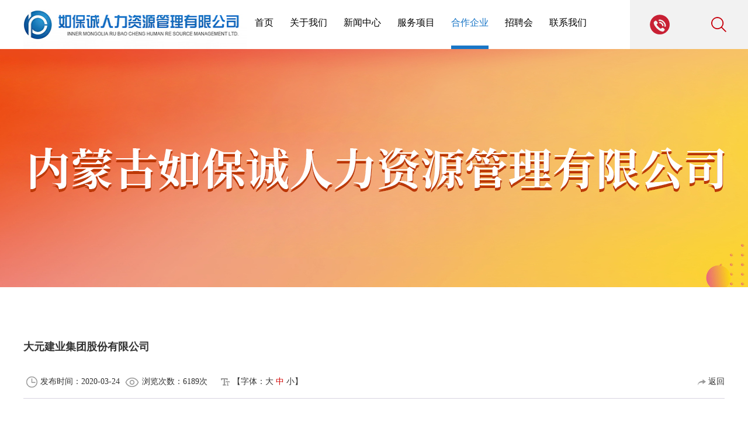

--- FILE ---
content_type: text/html; charset=utf-8
request_url: http://rbcgs.com/Hzqy/hzqyxx/moduleid/162/newsid/525
body_size: 9524
content:
<!DOCTYPE html PUBLIC "-//W3C//DTD XHTML 1.0 Transitional//EN" "http://www.w3.org/TR/xhtml1/DTD/xhtml1-transitional.dtd">
<html xmlns="http://www.w3.org/1999/xhtml">

<head>
     
    <title>大元建业集团股份有限公司-如保诚人力资源管理有限公司</title>
<meta http-equiv="Content-Type" content="text/html; charset=utf-8" />
<meta http-equiv="X-UA-Compatible" content="IE=EmulateIE8" />
<link rel="stylesheet" type="text/css" href="/application/home/view/css/public.css">
<link rel="stylesheet" type="text/css" href="/application/home/view/css/all.css">
<link rel="stylesheet" type="text/css" href="/application/home/view/css/ziye.css">
<meta name="viewport" content="width=device-width, initial-scale=1, maximum-scale=1, user-scalable=no">
<script src="/application/home/view/js/jquery-1.12.4.min.js"></script>
<script type="text/javascript" src="/application/home/view/js/jquery-1.7.min.js"></script>
<script type="text/javascript" src="/application/home/view/js/jquery.SuperSlide.2.1.1.js"></script>
<script type="text/javascript" src="/application/home/view/js/common.js"></script>
<!-- 小火箭 -->
<script src="/application/home/view/js/TweenMax.min.js"></script>
<script src="/application/home/view/js/ScrollToPlugin.min.js"></script>

<script src="/application/home/view/js/mouseMoving.js"></script>

<script src="/application/home/view/js/layer/layer.js" type="text/javascript" charset="utf-8"></script>

<script src="/application/home/view/js/template.js" type="text/javascript" charset="utf-8"></script>
<script src="/application/home/view/js/mytemplate.js" type="text/javascript" charset="utf-8"></script>
</head>

<body>
    <!-- 头部开始 -->
    <!-- <style>
    .zzzzzz li{color:#1976c7;}
</style> -->
<div class="dingbu clearfix">

    <div class="dianhua">
        <a href="javascript:;"></a>
        <div class="hb_dh">0471-3595020</div>
    </div>


    <div class="sousuo clearfix">
        <a href="javascript:;" id="submit"></a>
        <div>
            <input class="document" name="textfield" data-filed="textfield" type="text" value="请输入您的关键词" id="sear"
                onfocus="if (value =='请输入您的关键词'){value =''}" onblur="if (value ==''){value='请输入您的关键词'}">
        </div>
    </div>


    <script>

        /*程序搜索*/
        $("#submit").click(function() {
             var sear = $.trim($("#sear").val());
             if(sear.length == 0){
                    layer.open({
                        content:"请输入您的关键词",
                        time:2
                    });return;
                }else{
                    window.location.href="/Xwzx/sousuo/moduleid/64/keyword/"+sear;
                  }

        });

    </script>
    <script>

    //回车登录
    $("#sear").keyup(function(event){
    if(event.keyCode ==13){
    $("#submit").click();
    //document.getElementByIdx_x("input1").click(); //调用登录按钮的登录事件
    }

    });

    </script>




    <div  class="w1200 nav clearfix">
        <a href="/Index/index" title="如保诚人力资源管理有限公司" target="_blank">
        <img src="/application/home/view/img/logo.jpg" width="382" height="84" alt="如保诚人力资源管理有限公司">
        </a>
            <ul class="clearfix">
                <li class="nLi ">
                    <a href="/Index/index">首页</a>
                </li>

                                    <li class="nLi " ><a href="/Gywm/gywm/moduleid/63" >关于我们</a><span></span>
                                                    <div class="zzzzzz">
                            <ul class="sub clearfix">
                                                                    <li  ><a href="/Gywm/gywm/moduleid/77">公司简介</a></li>
                                                                    <li  ><a href="/Gywm/gywm/moduleid/79/#qywh">企业文化</a></li>
                                                                    <li  ><a href="/Gywm/gywm/moduleid/131/#xgry">相关荣誉</a></li>
                                                                    <li  ><a href="/Gywm/gywm/moduleid/132/#ygfc">员工风采</a></li>
                                                            </ul>

    </div>
                                            </li>
                                    <li class="nLi " ><a href="/Xwzx/gsxw/moduleid/64" >新闻中心</a><span></span>
                                                    <div class="zzzzzz">
                            <ul class="sub clearfix">
                                                                    <li  ><a href="/Xwzx/gsxw/moduleid/83">公司新闻</a></li>
                                                                    <li  ><a href="/Xwzx/gsxw/moduleid/84">行业动态</a></li>
                                                                    <li  ><a href="/Xwzx/zcfg/moduleid/133">政策法规</a></li>
                                                            </ul>

    </div>
                                            </li>
                                    <li class="nLi " ><a href="/Fwxm/fwxm/moduleid/65" >服务项目</a><span></span>
                                                    <div class="zzzzzz">
                            <ul class="sub clearfix">
                                                                    <li  ><a href="/Fwxm/fwxm/moduleid/153">劳务派遣</a></li>
                                                                    <li  ><a href="/Fwxm/fwxm/moduleid/154">劳务外包</a></li>
                                                                    <li  ><a href="/Fwxm/fwxm/moduleid/155">企业代招</a></li>
                                                                    <li  ><a href="/Fwxm/fwxm/moduleid/156">社保代办</a></li>
                                                                    <li  ><a href="/Fwxm/fwxm/moduleid/158">职业培训</a></li>
                                                                    <li  ><a href="/Fwxm/fwxm/moduleid/159">猎头服务</a></li>
                                                                    <li  ><a href="/Fwxm/fwxm/moduleid/160">校园招聘</a></li>
                                                                    <li  ><a href="/Fwxm/fwxm/moduleid/172">职业技能提升</a></li>
                                                            </ul>

    </div>
                                            </li>
                                    <li class="nLi on" ><a href="/Hzqy/hzqy/moduleid/162" >合作企业</a><span></span>
                                            </li>
                                    <li class="nLi " ><a href="/Company/lists/moduleid/141" >招聘会</a><span></span>
                                                    <div class="zzzzzz">
                            <ul class="sub clearfix">
                                                                    <li  ><a href="/Company/lists/moduleid/143">招聘通告</a></li>
                                                                    <li  ><a href="/Company/preach/moduleid/175">宣讲会</a></li>
                                                                    <li  ><a href="/Company/preach/moduleid/177">公益课程</a></li>
                                                            </ul>

    </div>
                                            </li>
                                    <li class="nLi " ><a href="/Lxwm/lxwm/moduleid/69" >联系我们</a><span></span>
                                                    <div class="zzzzzz">
                            <ul class="sub clearfix">
                                                                    <li  ><a href="/Lxwm/lxwm/moduleid/146">联系方式</a></li>
                                                                    <li  ><a href="/Lxwm/zxly/moduleid/147">在线留言</a></li>
                                                                    <li  ><a href="/Lxwm/wzdt/moduleid/149">网站地图</a></li>
                                                            </ul>

    </div>
                                            </li>
                

                <!-- <li class="nli"><a href="gywm.asp">关于我们</a>
                    <div class="zzzzzz">
                    <ul class="sub clearfix">
                        <li class="ton"><a href="#gsjj">公司简介</a></li>
                        <li><a href="#qywh">企业文化</a></li>
                        <li><a href="#xgry">相关荣誉</a></li>
                        <li><a href="#ygfc">员工风采</a></li>
                    </ul>
                    </div>
                </li>

                <li class="nli"><a href="gsxw.asp">新闻中心</a>
                    <div class="zzzzzz">
                    <ul class="sub clearfix">
                        <li class="ton"><a href="gsxw.asp">公司新闻</a></li>
                        <li><a href="gsxw.asp">行业动态</a></li>
                        <li><a href="zcfg.asp">政策法规</a></li>
                    </ul>
                    </div>
                </li>
                <li class="nli"><a href="fwxm.asp">服务项目</a>
                    <div class="zzzzzz">
                    <ul class="sub clearfix">
                        <li class="ton"><a href="fwxm.asp">劳务派遣</a></li>
                        <li><a href="fwxm.asp">劳务外包</a></li>
                        <li><a href="fwxm.asp">定制培训</a></li>
                        <li><a href="fwxm.asp">社保代办</a></li>
                        <li><a href="fwxm.asp">职业培训</a></li>
                        <li><a href="fwxm.asp">猎头招聘</a></li>
                        <li><a href="fwxm.asp">微咨询</a></li>
                    </ul>
                    </div>
                </li>

                <li class="nli"><a href="hzqy.asp">合作企业</a></li>

                <li class="nli"><a href="zp.asp">招聘信息</a>
                    <div class="zzzzzz">
                <ul class="sub clearfix">
                    <li class="ton"><a href="zp.asp">招聘通告</a></li>
                    <li><a href="zcfg.asp" >在线报名</a></li>
                </ul>
                </div>
                </li>

                <li class="nli"><a href="lxwm.asp">联系我们</a>
                    <div class="zzzzzz">
                <ul class="sub clearfix">
                    <li class="ton"><a href="lxwm.asp">联系方式</a></li>
                    <li><a href="zxly.asp">在线留言</a></li>
                    <li><a href="wzdt.asp">网站地图</a></li>
                </ul>
                </div>
                </li> -->
            </ul>
    </div>
</div>




<script>
    $(function () {
        $('.sousuo a').mouseover(function () {
            $('.sousuo').stop(false, true).animate({
                'width': '330px'
            }, 300);
            $('.sousuo').css('background-color', '  #f2f2f2');
            $(document).one('click', function () {
                $('.sousuo').stop(false, true).animate({
                    'width': '101px'
                }, 300);
                $('.sousuo').css('background-color', '#f2f2f2  ');
            });
        });
        $('.sousuo').on('click', function (e) {
            e.stopPropagation();
        });
    });
    $("[hb_xx]").click(function () {
        $("body").addClass("hb_myg");
    });
    $(document).keyup(function (event) {
        if (event.keyCode == 13) {
            $("#submit").trigger("click");
        }
    });

</script>
<script>
    $(function () {
        $('.dianhua a').mouseover(function () {
            $('.hb_dh').stop(false, true).animate({
                'width': '160px'
            }, 300);
            $('.hb_dh').css('display', 'block');

        });
        $('.dianhua a').mouseout(function () {
            $('.hb_dh').stop(false, true).animate({
                'width': '101px'
            }, 300);
            $('.hb_dh').css('display', 'none  ');
        });
    });
</script>
<script type="text/javascript">
    jQuery(".hbryz").slide({
        mainCell: ".bd ul",
        trigger: "click",
        scroll: 1,
        effect: "left",
        interTime: 5000,
        delayTime: 3000,
        vis: 3,
    });
    window.onhashchange = function (e) {
        hashchange();
    }
    hashchange();
    function hashchange() {
        try {
            var top = $('[data-id="' + location.hash + '"]').offset().top;
            $('html, body').animate({
                scrollTop: top
            }, 800);
        } catch (error) {
            window.console && window.console.log && window.console.log(error);
        }
    }
</script>

<script>
    // 获取导航栏到屏幕顶部的距离
    var oTop = $(".dingbu").offset().top;
    //获取导航栏的高度，此高度用于保证内容的平滑过渡
    var martop = $('.dingbu').outerHeight();

    var sTop = 0;
    // 监听页面的滚动
    $(window).scroll(function () {
        // 获取页面向上滚动的距离
        sTop = $(this).scrollTop();
        // 当导航栏到达屏幕顶端
        if (sTop >= oTop) {
            // 修改导航栏position属性，使之固定在屏幕顶端
            $(".dingbu").css({ "position": "fixed", "top": "0" });
            // 修改内容的margin-top值，保证平滑过渡
            $(".sybanner").css({ "margin-top": martop });
        } else {
            // 当导航栏脱离屏幕顶端时，回复原来的属性
            $(".dingbu").css({ "position": "static" });
            $(".sybanner").css({ "margin-top": "0" });
        }
    });
</script>
<script>
    // 获取导航栏到屏幕顶部的距离
    var oTop = $(".dingbu").offset().top;
    //获取导航栏的高度，此高度用于保证内容的平滑过渡
    var martop = $('.dingbu').outerHeight();

    var sTop = 0;
    // 监听页面的滚动
    $(window).scroll(function () {
        // 获取页面向上滚动的距离
        sTop = $(this).scrollTop();
        // 当导航栏到达屏幕顶端
        if (sTop >= oTop) {
            // 修改导航栏position属性，使之固定在屏幕顶端
            $(".dingbu").css({ "position": "fixed", "top": "0" });
            // 修改内容的margin-top值，保证平滑过渡
            $(".zybanner").css({ "margin-top": martop });
        } else {
            // 当导航栏脱离屏幕顶端时，回复原来的属性
            $(".dingbu").css({ "position": "static" });
            $(".zybanner").css({ "margin-top": "0" });
        }
    });
</script>    <!-- 头部结束 -->

    <!-- 子页banner开始 -->
    <div class="zybanner">
        <div class="bd">
    <ul>
                    <li style="background: url(/Upload/202304181152371434186793320230418/2858c400f2b97e3f680975bbff7c041a.jpg) no-repeat center"></li>
                <!-- <li style="background: url(img/b.jpg) no-repeat center"></li>
        <li style="background: url(img/C.jpg) no-repeat center"></li>
        <li style="background: url(img/a.jpg) no-repeat center"></li> -->
    </ul>
</div>
<script type="text/javascript">
    jQuery(".zybanner").slide({
        mainCell: ".bd ul",
        autoPlay: true,
        effect: "left",
        interTime: 2000,
        delayTime: 1000,
    });
</script>
<!-- 子页banner结束 -->
        <!-- 子页标题 -->
<div class="ejlm">
    <div class="shang">
        <h2>合作<span>企业</span></h2>
        <span>COOPERATION</span>
        <em></em>
    </div>
    <div class="xia">
        <span>当前位置：</span>
        <a href="/index">首页 -</a>
        <a href="/Hzqy/hzqy/moduleid/162">合作企业 </a>
    </div>
</div>
        <!-- 子页标题结束 -->
    </div>


    <!-- 子页banner结束 -->
<div class="bodyz">
    <div class="w1200">
        <!-- 内容开始 -->
    <div class="hb_hzqyzz">
        <div class="hb_zcfg">
            <div class="xwxxtop">
                <h3>大元建业集团股份有限公司</h3>
            </div>
            <div class="hb_xwsm clearfix">
                <img src="/application/home/view/img/shijiant.png" alt="">发布时间：2020-03-24                <img src="/application/home/view/img/cishu.png" alt="">浏览次数：6189次　
                <img src="/application/home/view/img/ziti.png" alt="">【字体：<a href="javascript:doZoom(18)">大</a> <a href="javascript:doZoom(16)"
                    class="on">中</a> <a href="javascript:doZoom(14)">小</a>】
                <a href="javascript:window.close();" style="float:right" title="返回"> <img src="/application/home/view/img/fanhui.png" alt="">
                    返回</a>
            </div>
            <div class="hzqyt">
                <img src="/application/home/view/img/mrt28.png" width="316" height="365" alt="大元建业集团股份有限公司">
                <div id="Zoom" style="font-size: 16px; color: #666; font-weight: normal;line-height: 28px; padding: 50px 0;text-align: left;">
                    　　                          　　<p style="margin-top: 0px; margin-bottom: 0px; padding: 0px; max-width: 100%; clear: both; min-height: 1em; color: rgb(51, 51, 51); letter-spacing: 1.5px; text-align: left; white-space: normal; background-color: rgb(254, 254, 254); text-indent: 2em; box-sizing: border-box !important; overflow-wrap: break-word !important;"><span style="font-size: 14px;"><strong>大元建业集团股份有限公司，前身为1952年成立的沧州市第一建筑工程有限公司，注册资本金100787.6万元。拥有建筑工程施工总包特级资质和市政公用工程施工总承包、钢结构、建筑机电安装、装饰装修、地基基础、消防专业承包等10项一级资质、以及水利水电、公路、石油化工等9项二级资质的的大型建筑施工企业，是河北省最早通过ISO9001质量管理体系、ISO14001环境管理体系、GB/T28001职业健康安全管理体系认证的企业之一。</strong></span></p><p style="margin-top: 0px; margin-bottom: 0px; padding: 0px; max-width: 100%; clear: both; min-height: 1em; color: rgb(51, 51, 51); letter-spacing: 1.5px; text-align: left; white-space: normal; background-color: rgb(254, 254, 254); text-indent: 2em; box-sizing: border-box !important; overflow-wrap: break-word !important;"><span style="font-size: 14px;"><strong>公司秉承“筑诚信大厦，创建业纪元”的经营理念，遵循“立足河北、依托京津、面向全国、走向世界”的发展战略，在国内建筑市场上，施工队伍遍及全国各地，尤其在古城沧州的建设史上写下了璀璨的一笔，承担起了沧州大中型重点工程的建设任务，为促进沧州城市建设的发展做出了巨大的贡献。近年来，公司先后与唐山金鼎集团、天津贻成集团等多家大型公司进行了合作，在施工过程中，我公司严格按照业主要求进行施工，确保了工程质量、工程进度、安全文明施工达标，积累了丰富的施工管理经验并与这些公司真正做到了互惠互利、合作共赢的局面。</strong></span></p><p style="margin-top: 0px; margin-bottom: 0px; padding: 0px; max-width: 100%; clear: both; min-height: 1em; color: rgb(51, 51, 51); letter-spacing: 1.5px; text-align: left; white-space: normal; background-color: rgb(254, 254, 254); text-indent: 2em; box-sizing: border-box !important; overflow-wrap: break-word !important;"><span style="font-size: 14px;"><strong>作为沧州最大的建筑企业集团公司，为适应新形势，开拓新未来，我公司将继续依托国家的大政方针，总揽全局；继续推行人才战略，加快引进各类人才；继续推行科技兴企战略，推行信息化管理等。大元集团正努力把自己建设成为一个集开发、设计、勘察、施工于一体的现代化建筑企业。为沧州经济的进一步繁荣，为河北省由建筑业大省向建筑业强省跃进而奋斗。</strong></span></p>                </div>
            </div>

            <!-- 上下篇开始 -->
            

<!-- <div class="hb_shp">
    <a href=""><em>上一篇</em> 国家人社部调研组到我县调研指导社保扶贫工作</a>
    <a href="" class="on"><em>下一篇</em> 国家人社部调研组到我县调研指导社保扶贫工作</a>
</div> -->





<div class="hb_shp">
                    <a class="on" href="/Hzqy/hzqyxx/moduleid/162/newsid/526" title="中国金茂集团"><em>上一篇</em>中国金茂集团</a>
                    <a class="on" href="/Hzqy/hzqyxx/moduleid/162/newsid/524" title="内蒙古华维节水灌溉有限公司"><em>下一篇</em>内蒙古华维节水灌溉有限公司</a>
        </div>            <!-- 上下篇结束 -->
        </div>
        </div>
    </div>

</div>

    <!-- 底部开始 -->
     <div class="bottom">
    <div class="w1200 bottom111 clearfix">
        <div class="bottom1 clearfix">
            <div class="bottom1z">
                <img src="/application/home/view/img/ewm.jpg" width="128" height="128" alt="二维码">
                <span>扫一扫了解更多</span>
            </div>

            <div class="bottom1y">
                <div>咨询热线</div>
                <span>0471-3595020</span>
                <em>工作日9:00-18:00</em>
                <a href="http://wpa.qq.com/msgrd?v=3&uin=317789686&site=qq&menu=yes">在线客服</a>
            </div>
        </div>

        <div class="bottom2">
            <div>快捷导航</div>
            <ul class="clearfix">
                                    <li><a href="/Gywm/gywm/moduleid/63">关于我们</a></li>
                                    <li><a href="/Xwzx/gsxw/moduleid/64">新闻中心</a></li>
                                    <li><a href="/Fwxm/fwxm/moduleid/65">服务项目</a></li>
                                    <li><a href="/Hzqy/hzqy/moduleid/162">合作企业</a></li>
                                    <li><a href="/Company/lists/moduleid/141">招聘会</a></li>
                                    <li><a href="/Lxwm/lxwm/moduleid/69">联系我们</a></li>
                                <!-- <li><a href="gywm.asp">关于我们</a></li>
                <li><a href="hzqy.asp">合作企业</a></li>
                <li><a href="gsxw.asp">新闻中心</a></li>
                <li><a href="zp.asp">招聘信息</a></li>
                <li><a href="fwxm.asp">服务项目</a></li>
                <li><a href="lxwm.asp">联系我们</a></li> -->
            </ul>
        </div>

        <div id="nxv" class="bottom3">
            <div class="on">联系我们</div>
            <span>网址：www.rbcgs.com  <br>
            地址：呼和浩特市新城区新华东街太伟方恒广场C座4030</span>
                            <div class="yqlj nLi clearfix">
                    <a href="javascript:;">友情链接</a>
                    <em></em>
                    <ul class="sub">
                                                    <li><a href="http://www.baidu.com" rel="nofollow" target="_blank">百度</a></li>
                                            </ul>
                </div>
                    </div>
<div class="w1200 hb_gjz">
    <div class="bhgkz">
       <span><p>内蒙古劳务派遣公司 呼市人力资源派遣公司 内蒙古代缴社保 呼和浩特外包公司 呼和浩特劳务外包</p></span>
    </div>

    <div class="hb_zxf">
        <p>版权所有：内蒙古如保诚人力资源管理有限公司　
            <a class="hb_gaba" href="https://beian.miit.gov.cn/" target="_blank">蒙ICP备20002118号-1号</a>
            <a target="_blank" href="http://www.beian.gov.cn/portal/registerSystemInfo?recordcode=15010202150554">
                蒙公网安备15010202150554号　
            </a> <a href="https://zzlz.gsxt.gov.cn/businessCheck/verifKey.do?showType=p&serial=91150102699469426L-SAIC_SHOW_10000091150102699469426L1658972634809&signData=MEUCIQCrZ7xnUtvXIjOkHk3nRp1ul2ZOxbQ+MR+wRVH8hDPEywIgNQ1lykeH53qIzHbBBAE2iAn0JQA+fuTp+FKdbGaG3Ow=" target="_blank" ><img src="/application/home/view/img/ba1.png" style="padding-right: 3px; padding-left: 3px">电子营业执照</a> 
            <span>
                <a href="/Lxwm/wzdt/moduleid/149" target="_blank" title="网站地图">网站地图</a>　
                <a target="_blank" href="http://www.nmgf.net/">网站建设</a>：
                <a target="_blank" href="http://www.nmgf.net/">国风网络</a>　<script type="text/javascript">var cnzz_protocol = (("https:" == document.location.protocol) ? "https://" : "http://");document.write(unescape("%3Cspan id='cnzz_stat_icon_1277393048'%3E%3C/span%3E%3Cscript src='" + cnzz_protocol + "s23.cnzz.com/z_stat.php%3Fid%3D1277393048%26show%3Dpic' type='text/javascript'%3E%3C/script%3E"));</script>
            </span>
            　<script type="text/javascript" src="//js.users.51.la/20023925.js"></script>
            <!-- <img src="/application/home/view/img/51.jc.png">　　　　　 -->
            　<a title="加入收藏" href="javascript:void(0)" onclick="AddFavorite(window.location,document.title)">
              加入收藏 |
            </a>
            <a title="设为首页" onclick="SetHome(window.location)" href="javascript:void(0)">
           设为首页
            </a>

        </p>
    </div>

</div>

</div>
<div id="shangxia2">
    <span id="gotop1">
        <img src="/application/home/view/img/fhdb.png" alt="返回顶部小火箭">
    </span>
</div>
</div>

<script>
    jQuery("#nxv").slide({
        type: "menu",
        titCell: ".nLi",
        targetCell: ".sub",
        effect: "slideDown",
        delayTime: 300,
        triggerTime: 0,
        returnDefault: true,
    });
</script>
<script>
    $("#gotop1").click(function (e) {
        TweenMax.to(window, 1.5, { scrollTo: 0, ease: Expo.easeInOut });
        var huojian = new TimelineLite();
        huojian.to("#gotop1", 1, { rotationY: 720, scale: 0.6, y: "+=40", ease: Power4.easeOut })
            .to("#gotop1", 1, { y: -1000, opacity: 0, ease: Power4.easeOut }, 0.6)
            .to("#gotop1", 1, { y: 0, rotationY: 0, opacity: 1, scale: 1, ease: Expo.easeOut, clearProps: "all" }, "1.4");
    });
</script>    <!-- 底部结束 -->

</body>

</html>

--- FILE ---
content_type: text/css
request_url: http://rbcgs.com/application/home/view/css/public.css
body_size: 668
content:
/* 公用样式开始 */
*{
   text-decoration: none;
}
a{
    outline: none;
}
body,
h1,
h2,
h3,
h4,
h5,
h6,
hr,
p,
blockquote,
dl,
dt,
dd,
ul,
ol,
li,
pre,
fieldset,
lengend,
button,
input,
textarea,
th,
td {
  margin: 0;
  padding: 0;
  outline: none;
}
/* 清除浮动 */
.clearfix {
	zoom:1
}
.clearfix:after {
	display: block;
	height: 0;
	clear: both;
	visibility: hidden;
	content: '';
}

input{
    background: none;
    border:none;
    font-family: "微软雅黑";
}
ul li{
    list-style: none;
}
img{
    border: none;
    vertical-align: middle;
}
body{
    font-family: "微软雅黑";
    background: #fff;
    width: 100%;
    min-width: 1200px;
}

address,
cite,
dfn,
em,
var {
  font-style: normal;
}
/*将斜体扶正*/
.w1200{
    width: 1200px;
    margin: 0 auto;
}
/* 宽1200px */
/* 公用样式结束 */

--- FILE ---
content_type: text/css
request_url: http://rbcgs.com/application/home/view/css/all.css
body_size: 5243
content:
/* 顶部开始 */
a{
    color: #333;
}
.dingbu {
    width: 100%;
    position: relative;
    z-index: 9999;
    background-color: #fff;
}

.dingbu .w1200>a {
    display: block;
    float: left;
}

.dingbu .nav>ul {
    float: left;
    margin-left: 204px;
}

.dingbu .nav>ul .nLi {
    padding: 0 14px;
    float: left;
}

.dingbu .nav>ul .nLi a {
    display: block;
    font-size: 16px;
    font-weight: normal;
    color: #000;
    line-height: 78px;
}

.dingbu .nav>ul>li:hover>a {
    color: #1976c7;
    border-bottom: 6px solid #1976c7;
}

.dingbu .nav>ul>.on>a {
    color: #1976c7;
    border-bottom: 6px solid #1976c7;
}

.zzzzzz {
    width: 100%;
    background: url(../img/ej.png) top center;
    position: absolute;
    top: 84px;
    left: 0;
    z-index: 999;
}

.dingbu .nav ul .nLi .sub {
    display: none;
    width: 600px;
    margin: 0 auto;
    overflow: hidden;
    margin-left: 950px;
}

.dingbu .nav>ul>li:hover .sub {
    display: block;
}

.dingbu .nav ul .nLi .sub li {
    float: left;
}

/*.dingbu .nav ul .nLi .sub .ton a{
   color: #1976c7;
}*/

.dingbu .nav ul .nLi .sub li.on a {
    color: #1976c7;
}

.dingbu .nav ul .nLi .sub li a {
    text-align: center;
    display: block;
    font-size: 15px;
    color: #333;
    line-height: 24px;
    padding: 13px 10px;
}

.dingbu .nav ul .nLi .sub li:hover a {
    color: #1976c7;
}

/* 顶部结束 */

/* 顶部电话 */

.dianhua {
    position: absolute;
    right: 101px;
    top: 0;
    width: 101px;
    height: 84px;
}

.dianhua>.hb_dh {
    display: none;
    width: 200px;
    height: 84px;
    font-size: 16px;
    color: #333;
    position: absolute;
    line-height: 84px;
    text-align: center;
    right: 101px;
    background-color: #f2f2f2;
}

.dianhua a {
    float: right;
    width: 101px;
    height: 84px;
    background-color: #f2f2f2;
    background-image: url(../img/dianhua.png);
    background-repeat: no-repeat;
    background-position: center center;
    background-size: 34px 34px;
}

.dianhua:hover {
    display: block;
}

.dianhua:hover a {
    background-color: #c7000c;
    background-image: url(../img/dianhuab.png);
}

/* 搜索按钮 */

.sousuo {
    position: absolute;
    right: 0;
    top: 0;
    float: right;
    width: 101px;
    height: 84px;
    overflow: hidden;
    background-color: #f2f2f2;
}

.sousuo>a {
    float: right;
    display: block;
    width: 101px;
    height: 84px;
    background-color: #f2f2f2;
    background-image: url(../img/sousuo.png);
    background-repeat: no-repeat;
    background-position: center center;
    background-size: 26px 26px;
}

.sousuo>a:hover {
    background-color: #c7000c;
    background-image: url(../img/sousuob.png);
}

.sousuo>div {
    overflow: hidden;
}

.sousuo input {
    padding: 0 0 0 20px;
    box-sizing: border-box;
    line-height: 84px;
    width: 100%;
    height: 84px;
    color: #333;
    font-size: 16px;
}

/* 首页banner开始 */

.sybanner {
    width: 100%;
    height: 588px;
    overflow: hidden;
    position: relative;
}

.sybanner, .sybanner ul, .sybanner ul li {
    display: block;
    width: 100%;
    height: 588px;
    overflow: hidden;
}

.sybanner .hd {
    position: absolute;
    overflow: hidden;
    bottom: 30px;
    left: 0;
    z-index: 99;
    width: 100%;
    height: 15px;
}

.sybanner .hd ul {
    text-align: center;
    width: 100%;
    overflow: hidden;
    clear: both;
}

.sybanner .hd ul li {
    display: inline-block;
    width: 15px;
    height: 15px;
    border-radius: 20px;
    background-color: #fff;
    margin: 0 10px;
    z-index: 99;
    opacity: 0.4;
}

.sybanner .hd ul .on {
    opacity: 1;
}

/* 首页banner结束 */

/* 内容开始 */

.syfwxm {
    text-align: center;
    margin-top: 50px;
}

.syfwxm h2 a {
    display: block;
    font-size: 36px;
    color: #232323;
}

.syfwxm h2:hover a {
    color: #c82034;
}

.syfwxm h2 a span {
    color: #c82034;
}

.syfwxm h2:hover a span {
    color: #232323;
}

.syfwxm>span {
    display: block;
    margin-top: 18px;
    line-height: 28px;
    color: #666666;
}

.syfwxmx {
    margin-top: 25px;
    overflow: hidden;
}

.syfwxmx ul {
    margin-right: -50px;
}

.syfwxmx ul li {
    float: left;
    margin-right: 43px;
    position: relative;
}

.syfwxmx ul li .grid-shade>a {
    display: block;
    position: absolute;
    top: 0;
    left: 0;
    width: 100%;
    height: 100%;
    z-index: 99;
}

.syfwxmx ul li h3 a {
    font-size: 16px;
    font-weight: normal;
    color: #333;
    line-height: 70px;
}

.syfwxmx ul li:hover h3 a {
    color: #1976c7;
}

.syfwxmx ul .on {
    width: 371px;
    height: 210px;
    background-color: #1976c7;
    text-align: center;
    line-height: 210px;
}

.syfwxmx ul .on a {
    font-size: 28px;
    color: #fff;
    border: 3px solid #fff;
    padding: 10px 29px;
}

.syfwxmx:hover ul .on a {
    font-size: 28px;
    color: #1976c7;
    background-color: #fff;
    padding: 10px 29px;
}

.dbj a {
    position: absolute;
    display: block;
    background: url(../img/dbj.png) no-repeat center;
    width: 100%;
    height: 100%;
}

.grid-content {
    position: relative;
    overflow: hidden;
}

.grid-content>img {
    width: 371px;
    height: 210px;
    display: inline-block;
    background: #ccc;
}

.grid-content .grid-shade {
    position: absolute;
    top: 0;
    width: 100%;
    height: 100%;
    background: rgba(25, 118, 199, 0.5);
    color: #5E5E5E;
    font-size: 20px;
    display: none;
    padding: 0 0 0 0px;
}

.grid-content .grid-shade .grid-enter {
    position: absolute;
    top: 50%;
    left: 50%;
    transform: translate(-50%, -50%);
    width: 100%;
    height: 100%;
    overflow: hidden;
}

.grid-content .grid-shade .grid-enter h2 a {
    display: block;
    color: #fff;
    font-size: 22px;
    font-weight: normal;
    margin: 40px 0 0 30px;
    white-space: nowrap;
}

.grid-content .grid-shade .grid-enter span {
    display: block;
    color: #fff;
    font-size: 14px;
    font-weight: normal;
    line-height: 28px;
    margin: 20px 10px 0 30px;
}

.grid-content .grid-shade .grid-enter>img {
    width: 28px;
    vertical-align: top;
    margin-top: 10px;
}

/* 关于如宝成人力 */

.sygywm {
    width: 100%;
    background-color: #f6f6f6;
    overflow: hidden;
}

.sygywm1 {
    text-align: center;
    margin-top: 40px;
}

.sygywm1 h2 a {
    display: block;
    font-size: 36px;
    color: #232323;
}

.sygywm1 h2:hover a {
    color: #c82034;
}

.sygywm1 h2 a span {
    color: #c82034;
}

.sygywm1 h2:hover a span {
    color: #232323;
}

.sygywm1>span {
    display: block;
    margin-top: 18px;
    line-height: 28px;
    color: #666666;
}

.sygywm2 {
    padding: 35px 0 45px 0;
    overflow: hidden;
}

.sygywm2 .sygywm3 {
    float: left;
}

.sygywm2 .sygywm4 {
    float: right;
    width: 518px;
    padding-right: 37px;
}

.sygywm2 .sygywm4 em {
    display: block;
    font-size: 18px;
    font-weight: normal;
    color: #1976c7;
    padding: 10px 0;
}

.sygywm2 .sygywm4 div {
    font-size: 28px;
    font-weight: bold;
    color: #1976c7;
    padding: 5px 0;
}

.sygywm2 .sygywm4 span {
    display: block;
    font-size: 14px;
    font-weight: normal;
    color: #333;
    line-height: 28px;
    padding-top: 25px;
}

/* 合作企业 */

.syhzqy {
    margin: 40px 0 50px 0;
}

.hzqyz {
    width: 448px;
    overflow: hidden;
    float: left;
    margin: 170px 114px 126px 0;
}

.hzqyz h2 a {
    display: block;
    font-size: 36px;
    color: #232323;
}

.hzqyz h2:hover a {
    color: #c82034;
}

.hzqyz h2 a span {
    color: #c82034;
}

.hzqyz h2 a:hover span {
    color: #232323;
}

.hzqyz>span {
    display: block;
    font-size: 14px;
    font-weight: normal;
    color: #666666;
    line-height: 28px;
    padding-top: 50px;
}

/* 合作企业右面 */

.hzqyy {
    width: 638px;
    float: right;
    position: relative;
    height: 450px;
}

.hzqyy .top {
    width: 638px;
    height: 171px;
}

.hzqyy .top a {
    display: block;
    position: absolute;
    top: 0;
    left: 50%;
    margin-left: -74px;
}

.hzqyy .zhonh {
    width: 638px;
    height: 171px;
    position: absolute;
    top: 141px;
    left: 0;
    overflow: hidden;
}

.hzqyy .zhonh a {
    float: left;
    display: block;
}

.hzqyy .zhonh .z1 {
    margin-left: 14px;
}

.hzqyy .zhonh .z2 {
    margin-left: 14px;
}

.hzqyy .zhonh .z3 {
    margin-left: 14px;
}

.hzqyy .xia {
    width: 638px;
    height: 171px;
    position: absolute;
    top: 280px;
    left: 0;
    overflow: hidden;
}

.hzqyy .xia a {
    float: left;
    display: block;
}

.hzqyy .xia .x0 {
    margin-left: 80px;
}

.hzqyy .xia .x1 {
    margin-left: 14px;
}

.hzqyy .xia .x2 {
    margin-left: 14px;
}

.hzqyy a {
    width: 148px;
    height: 171px;
    overflow: hidden;
}

/* .hzqyy a>img{
    -webkit-transition: -webkit-transform 0.3s;
  -moz-transition: -moz-transform 0.3s;
  -o-transition: -o-transform 0.3s;
  transition: transform 0.3s;
}
.hzqyy a>img:hover{
    -webkit-transform: scale(0.1);
  -moz-transform: scale(0.1);
  -ms-transform: scale(0.1);
  -o-transform: scale(0.1);
  transform: scale(0.1);
} */

/* 首页招聘 */

.syzp {
    width: 100%;
    height: 422px;
    background: #fff url(../img/syzp.jpg) no-repeat top center;
    position: relative;
    overflow: hidden;
}

.syzp h2 a {
    display: block;
    font-size: 36px;
    color: #fff;
    text-align: center;
    padding-top: 35px;
}

.syzp h2:hover a {
    color: #1976c7;
}

.syzp .w1200>span {
    display: block;
    font-size: 14px;
    font-weight: normal;
    color: #fff;
    text-align: center;
    margin-top: 25px;
}

.syzp .zplbj {
    width: 1530px;
    background-color: #1976c7;
    position: absolute;
    top: 164px;
    left: 50%;
    margin-left: -765px;
    overflow: hidden;
}

.zplbj>.w1200 {
    width: 1200px !important;
    margin: 0 auto;
    overflow: hidden;
}

.syzp .zplbj ul li {
    float: left;
    width: 400px;
    height: 178px;
    border-right: 1px solid #3084cd;
    margin: 32px 0;
}

.syzp .zplbj ul li>a {
    display: block;
    font-size: 22px;
    font-weight: normal;
    color: #fff;
    margin: 40px 0 20px 75px;
    white-space: nowrap;
}

.syzp .zplbj ul li>a:hover {
    color: #000;
}

.syzp .zplbj ul li span {
    display: block;
    font-size: 14px;
    font-weight: normal;
    color: #fff;
    margin: 0 0 20px 75px;
    white-space: nowrap;
}

.syzp .zplbj ul li em {
    display: block;
    color: #fff;
    border: 1px solid #fff;
    margin: 0 0 0 75px;
    width: 82px;
    height: 28px;
    text-align: center;
}

.syzp .zplbj ul li em:hover {
    background-color: #fff;
}

.syzp .zplbj ul li em a {
    display: block;
    font-size: 14px;
    font-weight: normal;
    color: #fff;
    line-height: 28px;
}

.syzp .zplbj ul li em:hover a {
    color: #3084cd;
}

.syzp .zplbj .hd a {
    display: block;
}

.syzp .zplbj .hd .prev {
    background: url(../img/prev.png) no-repeat left center;
    position: absolute;
    width: 36px;
    height: 36px;
    top: 50%;
    left: 120px;
    margin-top: -18px;
}

.syzp .zplbj .hd .prev:hover {
    background: url(../img/prevh.png) no-repeat left center;
}

.syzp .zplbj .hd .next {
    background: url(../img/next.png) no-repeat right center;
    position: absolute;
    width: 36px;
    height: 36px;
    top: 50%;
    right: 120px;
    margin-top: -18px;
}

.syzp .zplbj .hd .next:hover {
    background: url(../img/nexth.png) no-repeat right center;
}

/* 首页招聘结束 */

/* 首页新闻开始 */

.syxw {
    margin: 45px auto;
    overflow: hidden;
}

.sygsxw {
    float: left;
    width: 586px;
    height: 300px;
    overflow: hidden;
}

.sygsxw .tou h2 {
    display: inline-block;
}

.sygsxw .tou h2 a {
    display: block;
    font-size: 24px;
    font-weight: normal;
    color: #1976c7;
}

.sygsxw .tou h2 a:hover {
    color: #c82034;
}

.sygsxw .tou em {
    float: right;
    width: 134px;
    background: url(../img/jt.png) no-repeat right bottom;
    height: 24px;
    text-align: center;
}

.sygsxw .tou em:hover {
    background: url(../img/jth.png) no-repeat right bottom;
}

.sygsxw .tou em a {
    display: block;
    font-size: 14px;
    color: #1976c7;
}

.sygsxw .tou em:hover a {
    color: #c82034;
}

.sygsxw .xwzhong {
    width: 568px;
    border-bottom: 1px solid #eeeeee;
    overflow: hidden;
    position: relative;
    margin-top: 22px;
}

.sygsxw .xwzhong .xwzhongimg {
    width: 212px;
    height: 120px;
    float: left;
    overflow: hidden;
    margin-right: 26px;
    margin-bottom: 28px;
}

.sygsxw .xwzhong .xwzhongimg img {
    -webkit-transition: -webkit-transform 0.3s;
    -moz-transition: -moz-transform 0.3s;
    -o-transition: -o-transform 0.3s;
    transition: transform 0.3s;
}

.sygsxw .xwzhong:hover .xwzhongimg img {
    -webkit-transform: scale(1.1);
    -moz-transform: scale(1.1);
    -ms-transform: scale(1.1);
    -o-transform: scale(1.1);
    transform: scale(1.1);
}

.sygsxw .xwzhong .xxxw {
    float: left;
    width: 330px;
    overflow: hidden;
}

.sygsxw .xwzhong>a {
    display: block;
    width: 100%;
    height: 100%;
    position: absolute;
    top: 0;
    left: 0;
}

.sygsxw .xwzhong .xxxw .xwsj {
    font-size: 14px;
    font-weight: normal;
    color: #666;
}

.sygsxw .xwzhong .xxxw h3 {
    font-weight: bold;
    font-size: 16px;
    color: #1976c7;
    white-space: nowrap;
    line-height: 44px;
}

.sygsxw .xwzhong:hover .xxxw h3 {
    color: #c82034;
}

.sygsxw .xwzhong .xxxw>span {
    display: block;
    font-weight: normal;
    font-size: 14px;
    line-height: 28px;
    color: #666;
}

.sygsxw ul {
    width: 568px;
    overflow: hidden;
    margin-top: 20px;
}

.sygsxw ul li {
    line-height: 35px;
}

.sygsxw ul li h3 a {
    font-size: 15px;
    font-weight: normal;
    color: #333;
    padding-left: 5px;
    line-height: 35px;
}

.sygsxw ul li:hover h3 a {
    color: #c82034;
}

.sygsxw ul li h3 {
    display: inline-block;
    vertical-align: middle;
}

.sygsxw ul li h3 em {
    display: inline-block;
    width: 5px;
    height: 5px;
    background-color: #535353;
    border-radius: 10px;
}

.sygsxw ul li span {
    color: #999;
    font-size: 12px;
    font-weight: normal;
    float: right;
}

.sygsxw ul li:hover h3 em {
    background-color: #c82034;
}

.sygsxw ul li span {
    color: #999;
    font-size: 12px;
    font-weight: normal;
    float: right;
}

.sygsxw ul li:hover span {
    color: #c82034;
}

/* 新闻右面 */

.sygsxwy {
    float: right;
    width: 586px;
}

.sygsxwy .tou h2 {
    display: inline-block;
}

.sygsxwy .tou h2 a {
    display: block;
    font-size: 24px;
    font-weight: normal;
    color: #1976c7;
}

.sygsxwy .tou h2 a:hover {
    color: #c82034;
}

.sygsxwy .tou em {
    float: right;
    width: 134px;
    background: url(../img/jt.png) no-repeat right bottom;
    height: 24px;
    text-align: center;
}

.sygsxwy .tou em:hover {
    background: url(../img/jth.png) no-repeat right bottom;
}

.sygsxwy .tou em a {
    display: block;
    font-size: 14px;
    color: #1976c7;
}

.sygsxwy .tou em:hover a {
    color: #c82034;
}

.sygsxwy ul {
    width: 568px;
    overflow: hidden;
}

.sygsxwy ul li {
    line-height: 35px;
}

.sygsxwy ul li h3 a {
    font-size: 15px;
    font-weight: normal;
    color: #333;
    padding-left: 5px;
}

.sygsxwy ul li:hover h3 a {
    color: #c82034;
}

.sygsxwy ul li h3 {
    display: inline-block;
    vertical-align: middle;
}

.sygsxwy ul li h3 em {
    display: inline-block;
    width: 5px;
    height: 5px;
    background-color: #535353;
    border-radius: 10px;
}

.sygsxwy ul li span {
    color: #999;
    font-size: 12px;
    font-weight: normal;
    float: right;
}

.sygsxwy ul li:hover h3 em {
    background-color: #c82034;
}

.sygsxwy ul li span {
    color: #999;
    font-size: 12px;
    font-weight: normal;
    float: right;
}

.sygsxwy ul li:hover span {
    color: #c82034;
}

/* 底部开始 */

.bottom {
    width: 100%;
    background-color: #232323;
    overflow: hidden;
    position: relative;
}

.bottom .bottom1 {
    width: 493px;
    height: 184px;
    border-right: 1px solid #303030;
    margin: 46px 0 10px 0;
    overflow: hidden;
    float: left;
}

.bottom .bottom1 .bottom1z {
    float: left;
    text-align: center
}

.bottom .bottom1 .bottom1z img {
    margin-top: 13px;
}

.bottom .bottom1 .bottom1z span {
    display: block;
    font-size: 16px;
    font-weight: normal;
    color: #fff;
    line-height: 43px;
}

.bottom .bottom1 .bottom1y {
    padding-left: 214px;
}

.bottom .bottom1 .bottom1y div {
    font-size: 16px;
    color: #fff;
    font-weight: normal;
    margin-top: 13px;
}

.bottom .bottom1 .bottom1y span {
    display: block;
    font-size: 26px;
    color: #fff;
    font-family: "宋体";
    font-weight: normal;
    font-weight: bold;
    margin: 20px 0 10px 0;
}

.bottom .bottom1 .bottom1y em {
    display: block;
    font-size: 14px;
    color: #525252;
    font-weight: normal;
    padding: 10px 0 20px 0;
}

.bottom .bottom1 .bottom1y a {
    overflow: hidden;
    display: block;
    width: 124px;
    height: 36px;
    color: #fff;
    background-color: #1976c7;
    border-radius: 5px;
    text-align: center;
    background-image: url(../img/kf.png);
    background-repeat: no-repeat;
    background-position: 25px center;
    line-height: 36px;
    padding-left: 15px;
}

.bottom .bottom1 .bottom1y a:hover {
    background-color: #c82034;
}

.bottom .bottom2 {
    float: left;
    width: 300px;
    border-right: 1px solid #303030;
    margin: 46px 0 10px 0;
    overflow: hidden;
    height: 184px;
}

.bottom .bottom2>div {
    font-size: 16px;
    color: #fff;
    font-weight: normal;
    margin-left: 70px;
}

.bottom .bottom2 ul {
    margin-left: 50px;
    margin-top: 15px;
}

.bottom .bottom2 ul li {
    float: left;
}

.bottom .bottom2 ul li a {
    font-size: 14px;
    color: #585858;
    font-weight: normal;
    display: block;
    line-height: 36px;
    padding: 0 20px;
}

.bottom .bottom2 ul li a:hover {
    color: #fff;
}

.bottom .bottom3 {
    float: left;
    width: 405px;
    margin: 46px 0 10px 0;
    height: 184px;
}

.bottom .bottom3 .on {
    font-size: 16px;
    color: #fff;
    font-weight: normal;
    margin-left: 54px;
}

.bottom .bottom3 span {
    font-size: 14px;
    font-weight: normal;
    color: #585858;
    display: block;
    line-height: 36px;
    margin-left: 54px;
    margin-top: 15px;
}

.bottom .bottom3 .yqlj {
    width: 351px;
    margin-left: 54px;
    background-color: #2b2b2b;
    margin-top: 25px;
    position: relative;
}

.bottom .bottom3 .yqlj>a {
    float: left;
    width: 290px;
    font-size: 16px;
    font-weight: normal;
    color: #959595;
    line-height: 38px;
    display: block;
    border-right: 1px solid #333;
    margin-left: 20px;
}

.bottom .bottom3 .yqlj>a:hover {
    color: #fff;
}

.bottom .bottom3 .yqlj em {
    float: right;
    width: 40px;
    height: 38px;
    display: block;
    background: url(../img/jiantpou.png) no-repeat 12px center;
}

.bottom .bottom3 .yqlj:hover em {
    background: url(../img/jiantoub.png) no-repeat 12px center;
}

.bottom .bottom3 .yqlj .sub {
    display: none;
    width: 351px;
    position: absolute;
    background-color: #2b2b2b;
    bottom: 38px;
    right: 0;
}

.bottom .bottom3 .yqlj .sub li {
    float: left;
}

.bottom .bottom3 .yqlj .sub li a {
    margin: 5px 0;
    margin-left: 20px;
    font-size: 16px;
    font-weight: normal;
    line-height: 30px;
    color: #959595;
}

.bottom .bottom3 .yqlj .sub li:hover a {
    color: #fff;
}

/* 关键字 */

.hb_gjz {
    overflow: hidden;
}

.bhgkz {
    padding: 10px 0 10px 0;
    text-align: center;
}

.bhgkz span {
    font-size: 14px;
    font-weight: normal;
    color: #585858;
    text-align: center;
    line-height: 30px;
}

.hb_zxf p {
    line-height: 40px;
    font-size: 14px;
    color: #585858;
    font-weight: normal;
    padding: 5px 0 10px 0;
}

.hb_zxf a {
    color: #585858;
    font-size: 14px;
    font-weight: normal;
    margin-right: -2px;
}

.hb_zxf a:hover {
    color: #fff;
}

.hb_zxf .hb_gaba {
    display: inline-block;
    vertical-align: middle;
    padding-right: 30px;
    line-height: 40px;
    min-height: 20px !important;
    background: url(../img/gaba.png) no-repeat right center;
}

.zxf span img {
    margin-right: 5px;
    vertical-align: middle;
}

.hb_zxf p>img {
    padding: 0 5px;
}

/* 返回顶部 */

#gotop1 {
    width: 80px;
    position: absolute;
    right: 14%;
    top: 30px;
    cursor: pointer;
    z-index: 99998;
}

/* 小火箭悬停特效 */

#gotop1:hover {
    animation: rubberBand 1s;
}

@keyframes rubberBand {
    from {
        transform: scale3d(1, 1, 1);
    }
    30% {
        transform: scale3d(1.25, 0.75, 1);
    }
    40% {
        transform: scale3d(0.75, 1.25, 1);
    }
    50% {
        transform: scale3d(1.15, 0.85, 1);
    }
    65% {
        transform: scale3d(.95, 1.05, 1);
    }
    75% {
        transform: scale3d(1.05, .95, 1);
    }
    to {
        transform: scale3d(1, 1, 1);
    }
}

--- FILE ---
content_type: text/css
request_url: http://rbcgs.com/application/home/view/css/ziye.css
body_size: 6150
content:
.zybanner {
    width: 100%;
    height: 408px;
    overflow: hidden;
    position: relative;
}

.zybanner, .zybanner .bd, .zybanner .bd ul, .zybanner .bd ul li {
    display: block;
    width: 100%;
    height: 408px;
    overflow: hidden;
}

/* 二级栏目开始 */

.ejlm {
    position: absolute;
    left: 50%;
    margin-left: -133px;
    bottom: 85px;
    text-align: center;
    display: none;
}

.ejlm .shang h2 {
    font-size: 30px;
    font-weight: bold;
    color: #c82034;
}

.ejlm .shang h2 span {
    color: #333;
}

.ejlm .shang>span {
    font-size: 18px;
    font-weight: normal;
    color: #333;
    letter-spacing: 5;
    line-height: 30px;
}

.ejlm .shang>em {
    display: block;
    width: 16px;
    height: 43px;
    margin: 5px auto;
    background: url(../img/t.png) no-repeat center center;
}

.ejlm .xia {
    background: url(../img/b.png) left center;
    width: 100%;
}

.ejlm .xia span {
    font-size: 14px;
    font-weight: normal;
    color: #666;
    line-height: 36px;
}

.ejlm .xia a {
    font-size: 14px;
    font-weight: normal;
    color: #666;
    line-height: 36px;
}

.ejlm .xia a:hover {
    color: #c82034;
}

/* 招聘二级 */

.zpej {
    background-color: #fff;
    width: 1200px;
    margin: 0 auto;
    position: absolute;
    top: -46px;
    box-shadow: 0 0 5px rgb(242, 242, 242)
}

.zpej ul {
    margin: 0 auto;
    text-align: center;
}

.zpej ul li {
    display: inline-block;
    background: url(../img/logo1.png) no-repeat left center;
    background: none;
}

.zpej ul .on {
    background: url(../img/logo1.png) no-repeat left center;
}

.zpej ul .on a {
    color: #1976c7;
}

.zpej ul li a {
    font-size: 18px;
    color: #333;
    line-height: 111px;
    display: block;
    margin: 0 34px;
}

.zpej ul li:hover a {
    color: #1976c7;
}

.zpej ul li:hover {
    background: url(../img/logo1.png) no-repeat left center;
}

.zpej .hd .prev {
    background: url(../img/jz.png) no-repeat left center;
    position: absolute;
    width: 25px;
    height: 25px;
    top: 50%;
    left: 35px;
    margin-top: -12px;
}

.zpej .hd .prev:hover {
    background: url(../img/jzl.png) no-repeat left center;
}

.zpej .hd .next {
    background: url(../img/jy.png) no-repeat right center;
    position: absolute;
    width: 25px;
    height: 25px;
    top: 50%;
    right: 35px;
    margin-top: -12px;
}

.zpej .hd .next:hover {
    background: url(../img/jyl.png) no-repeat right center;
}

/* 招聘二级结束 */

/* 招聘页面 */

.zxzp {
    margin-top: -30px;
    min-height: 300px;
}

.hb__zplb .zw {
    background: url(../img/tx.png) no-repeat left center;
    padding-left: 50px;
    margin-left: 30px;
    font-size: 20px;
    font-weight: normal;
    color: #424242;
}

.zxzp>.item:hover .hb__zplb .zw {
    background: url(../img/txb.png) no-repeat left center;
    color: #fff;
}

.hb__zplb {
    border-bottom: 1px solid #eee;
    padding-top: 20px;
    margin-top: 35px;
}

.zxzp>.item:hover .hb__zplb {
    background-color: #1976c7;
}

.zxzp>.item>.hb__zplb {
    position: relative;
}

.zxzp>.item>.hb__zplb>a {
    display: block;
    position: absolute;
    top: 0;
    left: 0;
    width: 90%;
    height: 100%;
}

.hb__zplb .xq {
    margin-left: 80px;
    width: 1008px;
    float: left;
}

.hb__zplb .xq span {
    margin-right: 20px;
    line-height: 30px;
    font-size: 14px;
    font-weight: normal;
    color: #424242;
}

.zxzp>.item:hover .hb__zplb .xq span {
    color: #fff;
}

.xxm {
    margin: 20px 0;
}

.hb__zplb .bm {
    float: left;
    width: 80px;
    height: 30px;
    background-color: #1976c7;
    text-align: center;
}

.zxzp>.item:hover .hb__zplb .bm {
    background-color: #fff;
}

.hb__zplb .bm a {
    display: block;
    line-height: 30px;
    font-size: 14px;
    font-weight: normal;
    color: #fff;
}

.zxzp>.item:hover .hb__zplb .bm a {
    color: #1976c7;
}

.xialai {
    background-color: #f7f7f7;
    padding: 50px 0 50px 80px;
    display: none;
}

.xialai em {
    display: block;
    font-weight: normal;
    font-size: 14px;
    color: #666;
}

.xialai div>span {
    display: block;
    font-weight: normal;
    font-size: 14px;
    color: #666;
    line-height: 28px;
}

.tjjl {
    width: 80px;
    height: 30px;
    background-color: #1976c7;
    text-align: center;
    margin-top: 20px;
}

.tjjl a {
    display: block;
    line-height: 30px;
    font-size: 14px;
    font-weight: normal;
    color: #fff;
}

.tjjl:hover {
    background-color: #c82034;
}

.zxzp .item.open .xialai {
    display: block;
}

/* 活的子页二级 */

.bodyz {
    width: 1200px;
    margin: 0 auto;
    min-height: 300px;
}

.bodyz>.w1200 {
    width: 100%;
    position: relative;
    margin: 0 auto;
}

.ejbj {
    background-color: #fff;
    width: 1200px;
    margin: 0 auto;
    position: absolute;
    top: -46px;
    box-shadow: 0 0 5px rgb(242, 242, 242)
}

.ejbj .bd {
    /* width: 967px; */
    margin: 0 90px;
}

.ejbj .bd .tempWrap {
    width: 1020px !important;
    overflow: hidden;
    margin: 0 auto;
}

.ejbj ul li {
    display: inline-block;
    background: url(../img/logo1.png) no-repeat left center;
    background: none;
    width: 200px;
    overflow: hidden;
    white-space: nowrap;
}

.ejbj ul .on {
    background: url(../img/logo1.png) no-repeat left center;
}

.ejbj ul .on a {
    color: #1976c7;
}

.ejbj ul li a {
    font-size: 18px;
    color: #333;
    line-height: 111px;
    display: block;
    /* padding: 0 34px; */
    padding-left: 22px;
}

.ejbj ul li:hover a {
    color: #1976c7;
}

.ejbj ul li:hover {
    float: left;
    background: url(../img/logo1.png) no-repeat left center;
}

.ejbj .hd .prev {
    background: url(../img/jz.png) no-repeat left center;
    position: absolute;
    width: 25px;
    height: 25px;
    top: 50%;
    left: 30px;
    margin-top: -12px;
}

.ejbj .hd .prev:hover {
    background: url(../img/jzl.png) no-repeat left center;
}

.ejbj .hd .next {
    background: url(../img/jy.png) no-repeat right center;
    position: absolute;
    width: 25px;
    height: 25px;
    top: 50%;
    right: 30px;
    margin-top: -12px;
}

.ejbj .hd .next:hover {
    background: url(../img/jyl.png) no-repeat right center;
}

/* 关于我们二级 */

.hb__gywm {
    background-color: #fff;
    width: 1200px;
    margin: 0 auto;
    position: absolute;
    top: -46px;
    box-shadow: 0 0 5px rgb(242, 242, 242)
}

.hb__gywm ul {
    margin: 0 auto;
    text-align: center;
}

.hb__gywm ul li {
    display: inline-block;
    background: url(../img/logo1.png) no-repeat left center;
    background: none;
}

.hb__gywm ul .on {
    background: url(../img/logo1.png) no-repeat left center;
}

.hb__gywm ul .on a {
    color: #1976c7;
}

.hb__gywm ul li a {
    font-size: 18px;
    color: #333;
    line-height: 111px;
    display: block;
    margin: 0 34px;
}

.hb__gywm ul li:hover a {
    color: #1976c7;
}

.hb__gywm ul li:hover {
    background: url(../img/logo1.png) no-repeat left center;
}

.hb__gywm .hd .prev {
    background: url(../img/jz.png) no-repeat left center;
    position: absolute;
    width: 25px;
    height: 25px;
    top: 50%;
    left: 35px;
    margin-top: -12px;
}

.hb__gywm .hd .prev:hover {
    background: url(../img/jzl.png) no-repeat left center;
}

.hb__gywm .hd .next {
    background: url(../img/jy.png) no-repeat right center;
    position: absolute;
    width: 25px;
    height: 25px;
    top: 50%;
    right: 35px;
    margin-top: -12px;
}

.hb__gywm .hd .next:hover {
    background: url(../img/jyl.png) no-repeat right center;
}

/* 关于我们二级结束 */

/* 其他二级 */

.qtej {
    background-color: #fff;
    width: 1200px;
    margin: 0 auto;
    position: absolute;
    top: -46px;
    box-shadow: 0 0 5px rgb(242, 242, 242)
}

.qtej ul {
    margin: 0 auto;
    text-align: center;
}

.qtej ul li {
    display: inline-block;
    background: url(../img/logo1.png) no-repeat left center;
    background: none;
}

.qtej ul .on {
    background: url(../img/logo1.png) no-repeat left center;
}

.qtej ul .on a {
    color: #1976c7;
}

.qtej ul li a {
    font-size: 18px;
    color: #333;
    line-height: 111px;
    display: block;
    margin: 0 34px;
}

.qtej ul li:hover a {
    color: #1976c7;
}

.qtej ul li:hover {
    background: url(../img/logo1.png) no-repeat left center;
}

.qtej .hd .prev {
    background: url(../img/jz.png) no-repeat left center;
    position: absolute;
    width: 25px;
    height: 25px;
    top: 50%;
    left: 35px;
    margin-top: -12px;
}

.qtej .hd .prev:hover {
    background: url(../img/jzl.png) no-repeat left center;
}

.qtej .hd .next {
    background: url(../img/jy.png) no-repeat right center;
    position: absolute;
    width: 25px;
    height: 25px;
    top: 50%;
    right: 35px;
    margin-top: -12px;
}

.qtej .hd .next:hover {
    background: url(../img/jyl.png) no-repeat right center;
}

/* 关于我们开始 */

.zygywm1 {
    text-align: center;
    padding-top: 60px;
}

.qyjjnr {
    padding-top: 150px;
    padding-bottom: 80px;
    overflow: hidden;
    min-height: 300px;
}

/* 企业文化开始 */

.hb_qywh {
    width: 100%;
    min-height: 300px;
    background-color: #f7f7f7;
    margin-bottom: 220px;
}

/* 相关荣誉开始 */

.hb_ry {
    width: 140px;
    overflow: hidden;
    float: left;
}

.hb_ry>span {
    font-size: 40px;
    font-weight: bold;
    color: #1976c7;
    display: block;
    padding-bottom: 30px;
}

.hb_ry>div {
    height: 115px;
    border-left: 1px solid #d9e1e9;
}

.hb_ry>div span {
    font-size: 14px;
    display: block;
    color: #cdd9e4;
    margin-left: 20px;
}

.hb_ry>div em {
    font-size: 16px;
    color: #1976c7;
    margin-left: 20px;
}

.hbrylb {
    padding-top: 64px;
    position: relative;
    padding-bottom: 100px;
}

.hbrylb ul li {
    float: left;
    margin-left: 25px;
    text-align: center;
}

.hbrylb .bd ul li>a {
    display: block;
    width: 328px;
    height: 222px;
    overflow: hidden;
}

.hbrylb .bd ul li>a img {
    -webkit-transition: -webkit-transform 0.3s;
    -moz-transition: -moz-transform 0.3s;
    -o-transition: -o-transform 0.3s;
    transition: transform 0.3s;
}

.hbrylb .bd ul li:hover>a img {
    -webkit-transform: scale(1.1);
    -moz-transform: scale(1.1);
    -ms-transform: scale(1.1);
    -o-transform: scale(1.1);
    transform: scale(1.1);
}

.hbrylb ul li h3 a {
    display: block;
    font-size: 18px;
    font-weight: normal;
    color: #333;
    line-height: 50px;
}

.hbrylb ul li:hover h3 a {
    color: #1976c7;
}

.hbrylb .hd {
    position: absolute;
    left: 20px;
    top: 235px;
}

.hbrylb .hd .prev {
    display: block;
    background: url(../img/jrz.png) no-repeat left center;
    width: 30px;
    height: 31px;
    margin-right: 15px;
    float: left;
}

.hbrylb .hd .prev:hover {
    background: url(../img/jrzh.png) no-repeat left center;
}

.hbrylb .hd .next {
    display: block;
    background: url(../img/jry.png) no-repeat left center;
    width: 30px;
    height: 31px;
    float: left;
}

.hbrylb .hd .next:hover {
    background: url(../img/jryh.png) no-repeat left center;
}

/* 服务项目 */

.fwxmnr {
    padding: 150px 0;
    overflow: hidden;
    min-height: 300px;
}

/* 政策法规 */

.hb_zcfg {
    min-height: 300px;
}

.hb_zcfg>ul li {
    border-bottom: 1px dashed #e5e5e5;
}

.hb_zcfg>ul li h3 {
    display: inline-block;
    vertical-align: middle;
}

.hb_zcfg>ul li h3 em {
    display: inline-block;
    vertical-align: middle;
    width: 5px;
    height: 5px;
    border-radius: 20px;
    background-color: #bfbfbf;
}

.hb_zcfg>ul li h3 a {
    font-size: 16px;
    font-weight: normal;
    color: #333;
    line-height: 70px;
    padding-left: 10px;
}

.hb_zcfg>ul li span {
    font-size: 14px;
    font-weight: normal;
    color: #333;
    line-height: 70px;
    float: right;
}

.hb_zcfg>ul li:hover h3 em {
    background-color: #1976c7;
}

.hb_zcfg>ul li:hover h3 a {
    color: #1976c7;
}

.hb_zcfg>ul li:hover span {
    color: #1976c7;
}

/* 政策法规结束 */

/* 公司新闻开始 */

.gsxw {
    border-bottom: 1px solid #eeeeee;
    position: relative;
}

.gsxw>a {
    width: 100%;
    height: 100%;
    position: absolute;
    top: 0;
    left: 0;
}

.gsxw .ttx {
    width: 460px;
    height: 261px;
    overflow: hidden;
    float: left;
    margin-right: 33px;
    display: block;
    margin-bottom: 45px;
}

.gsxw img {
    -webkit-transition: -webkit-transform 0.3s;
    -moz-transition: -moz-transform 0.3s;
    -o-transition: -o-transform 0.3s;
    transition: transform 0.3s;
}

.gsxw:hover img {
    -webkit-transform: scale(1.1);
    -moz-transform: scale(1.1);
    -ms-transform: scale(1.1);
    -o-transform: scale(1.1);
    transform: scale(1.1);
}

.gsxw .gsxwr h3 a {
    font-size: 16px;
    display: block;
    font-weight: bold;
    color: #333;
    white-space: nowrap;
    padding: 15px 0 25px 0;
}

.gsxw:hover .gsxwr h3 a {
    color: #c82034;
}

.gsxw .gsxwr span {
    font-size: 14px;
    font-weight: normal;
    color: #666;
    display: block;
    padding-bottom: 25px;
}

.gsxw .gsxwr div {
    font-size: 16px;
    font-weight: normal;
    color: #666;
    line-height: 28px;
    min-height: 84px;
    padding-bottom: 35px;
}

.gsxw .gsxwr em {
    font-size: 14px;
    font-weight: normal;
    color: #fff;
    background-color: #1976c7;
    padding: 7px 23px;
}

.gsxw:hover .gsxwr em {
    background-color: #c82034;
}

/* 公司新闻下 */

.gsxwxia ul {
    margin-right: -76px;
    min-height: 300px;
}

.gsxwxia ul li {
    float: left;
    width: 562px;
    overflow: hidden;
    border-bottom: 1px solid #eee;
    margin-top: 30px;
    margin-right: 76px;
}

.gsxwxia ul li em {
    font-size: 34px;
    font-family: "宋体";
    color: #333;
    font-weight: bold;
    line-height: 65px;
}

.gsxwxia ul li:hover em {
    color: #c82034;
}

.gsxwxia ul li h3 a {
    font-size: 18px;
    color: #333;
    font-weight: bold;
}

.gsxwxia ul li:hover h3 a {
    color: #c82034;
}

.gsxwxia ul li span {
    display: block;
    font-size: 15px;
    color: #333;
    font-weight: normal;
    width: 528px;
    padding: 30px 0;
    min-height: 40px;
}

/* 新闻详细页 */

.xwxxtop h3 {
    font-size: 18px;
    font-weight: bold;
    color: #333;
}

.hb_xwsm {
    font-size: 14px;
    line-height: 36px;
    color: #323232;
    padding: 30px 0 10px 0;
    border-bottom: 1px solid #d8d4e0
}

.hb_xwsm>img {
    padding: 0 5px;
}

.hb_xwsm a {
    font-size: 14px;
    color: #323232;
}

.hb_xwsm .on {
    color: #d10300;
}

.hb_xwsm a:hover {
    color: #d10300;
}

/* 上下篇 */

.hb_shp {
    padding-top: 30px;
    border-top: 1px solid #c9c9c9;
}

.hb_shp a em {
    font-size: 18px;
    color: #333;
    margin-right: 15px;
    width: 105px;
    height: 40px;
    padding: 8px 28px;
    background: #e1e1e1;
    border-radius: 5px;
}

.hb_shp .on {
    margin-top: 15px;
}

.hb_shp a:hover em {
    background: #1976c7;
    color: #fff;
}

.hb_shp a {
    display: block;
    font-size: 18px;
    color: #323232;
    line-height: 33px;
}

.hb_shp a:hover {
    color: #1976c7;
}

/* 新闻推荐 */

.hb_xwtj {
    margin-top: 90px;
}

.hb_xwtj .hb_xwtjone {
    display: block;
    font-size: 30px;
    font-weight: normal;
    color: #000;
    text-align: center;
}

.hb_xwtj .hb_xwtjone span {
    font-size: 30px;
    font-weight: bold;
    color: #c7000c;
}

.hb_xwtj .hb_xwtjone em {
    display: block;
    text-align: center;
    width: 190px;
    height: 20px;
    font-size: 12px;
    line-height: 20px;
    color: #fff;
    font-weight: normal;
    background-color: #c7000c;
    margin: 0 auto;
}

.hb_xwtj ul {
    margin-right: -80px;
    margin-top: 60px;
}

.hb_xwtj ul li {
    width: 562px;
    float: left;
    line-height: 46px;
    margin-right: 75px;
    overflow: hidden;
}

.hb_xwtj ul li h3 {
    display: inline-block;
    vertical-align: middle;
}

.hb_xwtj ul li h3 em {
    display: inline-block;
    vertical-align: middle;
    width: 13px;
    height: 16px;
    background: url(../img/fk.png) no-repeat left center;
}

.hb_xwtj ul li:hover h3 em {
    background: url(../img/fkh.png) no-repeat left center;
}

.hb_xwtj ul li h3 a {
    font-size: 18px;
    font-weight: normal;
    color: #333;
    margin-left: 5px;
}

.hb_xwtj ul li:hover h3 a {
    color: #c7000c;
}

.hb_xwtj ul li span {
    float: right;
    font-size: 18px;
    font-weight: normal;
    color: #999999;
}

.hb_xwtj ul li:hover span {
    color: #c7000c;
}

/* 相关荣誉详细 */

.ryt {
    margin-top: 50px;
    text-align: center;
}

.ryt img {
    width: 540px;
    height: 366px;
}

/* 合作企业详细 */

.hb_hzqyzz {
    padding: 90px 0 150px 0;
}

.hzqyt {
    margin-top: 50px;
    text-align: center;
    min-height: 300px;
}

.hzqyt img {
    width: 316px;
    height: 365px;
}

/* 分页按钮 */

.hb_fenye {
    text-align: center;
    margin-top: 70px;
}

.hb_fenye a {
    display: inline-block;
    vertical-align: middle;
    font-size: 14px;
    color: #fff;
    min-width: 20px;
    padding: 0 9px;
    margin: 0 10px;
    line-height: 40px;
    border-radius: 20px;
    background-color: #999;
}

.hb_fenye a:hover {
    color: #ffffff;
    background: #c82034;
}

.hb_fenye span {
    display: inline-block;
    vertical-align: middle;
    font-size: 14px;
    color: #333;
    min-width: 20px;
    padding: 0 10px;
    margin: 0 10px;
    line-height: 40px;
    border-radius: 20px;
    background-color: #c82034;
}

.hb_fenye span {
    color: #fff;
    background: #c82034;
}

.xt {
    border: 1px solid #d2d2d2;
    margin-top: -20px;
}

/* 合作企业 */

.hb_hzqyz {
    padding: 70px 0 150px 0;
}

.hb_hzqy h2 {
    font-size: 36px;
    font-weight: bold;
    color: #232323;
}

.hb_hzqy h2 span {
    font-size: 36px;
    font-weight: bold;
    color: #c82034;
}

.hb_hzqy center>span {
    display: block;
    font-size: 14px;
    font-weight: normal;
    color: #666;
    line-height: 28px;
    padding-top: 20px;
}

.heqyz {
    min-height: 300px;
}

.heqyz .hzqylb {
    margin-top: 50px;
    overflow: hidden;
}

.heqyz .hzqylb ul {
    margin-right: -60px;
}

.heqyz .hzqylb ul li {
    float: left;
    margin-right: 60px;
    padding-bottom: 40px;
}

.heqyz .hzqylb ul li a {
    display: block;
}

.heqyz .hzqylb ul li a img {
    vertical-align: middle;
    -webkit-transition: -webkit-transform 0.3s;
    -moz-transition: -moz-transform 0.3s;
    -o-transition: -o-transform 0.3s;
    transition: transform 0.3s;
}

.heqyz .hzqylb ul li a img:hover {
    -webkit-transform: scale(1.1);
    -moz-transform: scale(1.1);
    -ms-transform: scale(1.1);
    -o-transform: scale(1.1);
    transform: scale(1.1);
}

.heqyz .hzqylb ul li h3>a {
    display: block;
    font-size: 16px;
    font-weight: normal;
    color: #333;
    text-align: center;
    line-height: 24px;
    padding: 20px 0;
}

.heqyz .hzqylb ul li:hover h3>a {
    color: #1976c7;
}

/* 联系我们 */

.lxwmt {
    min-height: 150px;
    position: relative;
}

.lxwmz {
    width: 100%;
    overflow: hidden;
    height: 600px;
    background: url(../img/lxwmbj.jpg) no-repeat right bottom;
}

.lxwmz .dt {
    width: 48%;
    height: 100%;
    float: left;
}

.lxwmz .dty {
    width: 600px;
    height: 100%;
    float: left;
    margin-left: 40px;
    overflow: hidden;
}

.lxwmz .dty img {
    padding-top: 87px;
    padding-bottom: 40px;
}

.lxwmz .dty span {
    font-size: 16px;
    font-weight: normal;
    color: #333;
    display: block;
}

.lxwmz .dty .lxwmxt {
    width: 100%;
    border-left: 1px solid #e5e5e5;
    margin-left: 20px;
    height: 345px;
    padding-top: 40px;
}

.lxwmz .dty div {
    font-size: 16px;
    font-weight: normal;
    color: #666;
    line-height: 70px;
    margin-left: -90px;
    padding-left: 70px;
}

.lxwmz .dty .on01 {
    background: url(../img/dh.png) no-repeat left center;
}

.lxwmz .dty .on02 {
    background: url(../img/wz.png) no-repeat left center;
}

.lxwmz .dty .on03 {
    background: url(../img/dz.png) no-repeat left center;
}

/* 网站地图 */

.hb_wzdtz {
    padding-top: 150px;
    position: relative;
}

.hb_wzdt {
    width: 1196px;
    height: 54px;
    border: 2px solid #1976c7;
    border-radius: 50px;
}

.hb_wzdt dl {
    float: left;
    text-align: center;
    padding-bottom: 150px;
}

.hb_wzdt dl .on a {
    background-color: #fff;
    color: #1976c7;
}

.hb_wzdt dl dt a:hover {
    background-color: #fff;
    color: #1976c7;
}

.hb_wzdt dl .tz a {
    color: #1976c7;
    border-left: 2px solid #1976c7;
}

.hb_wzdt dt {
    position: relative;
    margin-bottom: 40px;
}

.hb_wzdt dt>a {
    display: block;
    font-size: 18px;
    font-weight: bold;
    color: #fff;
    line-height: 54px;
    padding: 0 52px;
    background-color: #1976c7;
}

.hb_wzdt .tz {
    margin-top: 40px;
}

.hb_wzdt dt>span {
    border-right: 2px solid #fff;
    line-height: 54px;
    height: 20px;
    display: block;
    position: absolute;
    top: 50%;
    right: 0;
    margin-top: -10px;
}

.hb_wzdt .onn>a {
    border-top-left-radius: 25px;
    border-bottom-left-radius: 25px;
}

.hb_wzdt .too>a {
    border-top-right-radius: 25px;
    border-bottom-right-radius: 25px;
}

.hb_wzdt dl dd>a {
    font-size: 16px;
    font-weight: normal;
    color: #666;
    line-height: 44px;
    border-left: none;
    padding-left: 10px;
    margin-left: -10px;
}

.hb_wzdt dl dd:hover>a {
    border-left: 2px solid #1976c7;
    color: #1976c7;
}

/* 在线留言 */

.hb_lyz {
    padding-bottom: 120px;
}

.hb_nc {
    width: 580px;
    float: left;
    height: 50px;
    border: 1px solid #e5e5e5;
    border-radius: 5px;
}

.hb_nc>div {
    float: left;
    width: 140px;
    font-size: 18px;
    color: #333;
    line-height: 50px;
    background: url(../img/touxiang.png) no-repeat 20px center;
    padding-left: 65px;
}

.hb_lyz .hb_nc input {
    display: block;
    width: 365px;
    font-size: 16px;
    color: #333;
    height: 50px;
    line-height: 50px;
    padding: 0 5px;
}

.hb_yx {
    width: 580px;
    float: right;
    height: 50px;
    border: 1px solid #e5e5e5;
    border-radius: 5px;
    margin-left: 36px;
}

.hb_yx>div {
    float: left;
    width: 140px;
    font-size: 18px;
    color: #333;
    line-height: 50px;
    background: url(../img/youxiang.png) no-repeat 20px center;
    padding-left: 65px;
}

.hb_lyz div span {
    font-size: 18px;
    color: #999;
    font-weight: normal;
}

.hb_lyz .hb_yx input {
    display: block;
    width: 365px;
    font-size: 16px;
    color: #333;
    height: 50px;
    line-height: 50px;
    padding: 0 5px;
}

.hb_ly {
    width: 1198px;
    float: left;
    height: 216px;
    border: 1px solid #e5e5e5;
    border-radius: 5px;
    margin-top: 30px;
    overflow: hidden;
}

.hb_ly>div {
    float: left;
    width: 140px;
    font-size: 18px;
    color: #333;
    line-height: 57px;
    background: url(../img/xiaoxi.png) no-repeat 20px center;
    padding-left: 65px;
}

.hb_lyz .hb_ly textarea {
    width: 962px;
    height: 186px;
    font-size: 16px;
    color: #333;
    line-height: 30px;
    background: none;
    border: none;
    margin: 15px;
    resize: none;
    overflow-y: auto;
    font-family: "微软雅黑";
}

.hb_yzm {
    width: 580px;
    float: left;
    height: 50px;
    border: 1px solid #e5e5e5;
    border-radius: 5px;
    margin-top: 30px;
}

.hb_yzm>div {
    float: left;
    width: 140px;
    font-size: 18px;
    color: #333;
    line-height: 50px;
    background: url(../img/yanzhengma.png) no-repeat 20px center;
    padding-left: 65px;
}

.hb_yzm .yzmt {
    float: right;
    cursor: pointer;
}

.hb_lyz .hb_yzm input {
    display: block;
    width: 235px;
    font-size: 16px;
    color: #333;
    height: 50px;
    line-height: 50px;
    float: left;
    padding: 0 5px;
}

.hb_tjcz {
    float: left;
    background-color: #1976c7;
    width: 580px;
    margin-left: 38px;
    border-radius: 5px;
    margin-top: 30px;
}

.hb_tjcz a {
    display: block;
    font-size: 18px;
    font-weight: normal;
    color: #fff;
    float: left;
    line-height: 52px;
    padding: 0 127px;
    position: relative;
  
}

.hb_tjcz a:hover {
    background-color: #c7000c;
}

.hb_tjcz a span {
    display: block;
    border-right: 1px dashed #fff;
    position: absolute;
    top: 50%;
    left: 289px;
    height: 26px;
    margin-top: -13px;
}

.hb_cklyl {
    float: left;
}

.hb_ckly2 {
    float: left;
    width: 1100px;
    margin-left: 28px;
}

.hb_ckly2 div {
    font-weight: bold;
    font-size: 16px;
    color: #333;
}

.hb_ckly2 div span {
    font-weight: normal;
    font-size: 16px;
    color: #6f7070;
    margin-left: 25px;
}

.hb_ckly2>span {
    display: block;
    font-size: 16px;
    color: #333;
    line-height: 30px;
    margin-top: 20px;
}

.hb_huifu {
    width: 100%;
    background-color: #f6f6f6;
    margin-bottom: 50px;
    position: relative;
    margin-top: 45px;
    border-bottom: 1px solid #eee;
}

.hb_huifu1 {
    width: 1100px;
    margin-left: 48px;
    padding-top: 15px;
    margin-bottom: 15px;
}

.hb_huifu1 div {
    line-height: 28px;
    font-size: 16px;
    font-weight: bold;
    color: #1976c7;
    padding-left: 50px;
    background: url(../img/touxiang.png) no-repeat left center;
}

.hb_huifu1 span {
    display: block;
    font-weight: normal;
    font-size: 16px;
    color: #333333;
    margin-left: 50px;
    padding-top: 15px;
    line-height: 30px;
}

.hb_huifu em {
    display: block;
    background: url(../img/dbx.png) no-repeat left center;
    width: 13px;
    height: 11px;
    position: absolute;
    top: -11px;
    left: 50px;
}

.huifuz>.hufu {
    margin-bottom: 54px;
    border-bottom: 1px solid #eee;
}

.jzgd {
    text-align: center;
}

.jzgd a {
    font-size: 18px;
    font-weight: normal;
    color: #fff;
    background-color: #1976c7;
    margin: 0 auto;
    line-height: 57px;
    border-radius: 5px;
    background-image: url(../img/jzgd.png);
    background-repeat: no-repeat;
    background-position: 153px center;
    padding: 17px 70px;
    padding-right: 118px;
}

.jzgd a:hover {
    background-color: #c82034;
}

/* 媒体查询 */

@media screen and (max-width: 1571px) {
    .dingbu .nav>ul {
        float: left;
        margin-left: 0px;
    }
}

--- FILE ---
content_type: application/javascript
request_url: http://rbcgs.com/application/home/view/js/ScrollToPlugin.min.js
body_size: 1960
content:
/*!
 * VERSION: 1.8.0
 * DATE: 2016-07-09
 * UPDATES AND DOCS AT: http://greensock.com
 *
 * @license Copyright (c) 2008-2016, GreenSock. All rights reserved.
 * This work is subject to the terms at http://greensock.com/standard-license or for
 * Club GreenSock members, the software agreement that was issued with your membership.
 * 
 * @author: Jack Doyle, jack@greensock.com
 **/
var _gsScope = "undefined" != typeof module && module.exports && "undefined" != typeof global ? global : this || window; (_gsScope._gsQueue || (_gsScope._gsQueue = [])).push(function () { "use strict"; var a = document.documentElement, b = window, c = function (c, d) { var e = "x" === d ? "Width" : "Height", f = "scroll" + e, g = "client" + e, h = document.body; return c === b || c === a || c === h ? Math.max(a[f], h[f]) - (b["inner" + e] || a[g] || h[g]) : c[f] - c["offset" + e] }, d = function (a) { return "string" == typeof a && (a = TweenLite.selector(a)), a.length && a !== b && a[0] && a[0].style && !a.nodeType && (a = a[0]), a === b || a.nodeType && a.style ? a : null }, e = function (c, d) { var e = "scroll" + ("x" === d ? "Left" : "Top"); return c === b && (null != c.pageXOffset ? e = "page" + d.toUpperCase() + "Offset" : c = null != a[e] ? a : document.body), function () { return c[e] } }, f = function (c, f) { var g = d(c).getBoundingClientRect(), h = !f || f === b || f === document.body, i = (h ? a : f).getBoundingClientRect(), j = { x: g.left - i.left, y: g.top - i.top }; return !h && f && (j.x += e(f, "x")(), j.y += e(f, "y")()), j }, g = function (a, b, d) { var e = typeof a; return "number" === e || "string" === e && "=" === a.charAt(1) ? a : "max" === a ? c(b, d) : Math.min(c(b, d), f(a, b)[d]) }, h = _gsScope._gsDefine.plugin({ propName: "scrollTo", API: 2, version: "1.8.0", init: function (a, c, d) { return this._wdw = a === b, this._target = a, this._tween = d, "object" != typeof c ? (c = { y: c }, "string" == typeof c.y && "max" !== c.y && "=" !== c.y.charAt(1) && (c.x = c.y)) : c.nodeType && (c = { y: c, x: c }), this.vars = c, this._autoKill = c.autoKill !== !1, this.getX = e(a, "x"), this.getY = e(a, "y"), this.x = this.xPrev = this.getX(), this.y = this.yPrev = this.getY(), null != c.x ? (this._addTween(this, "x", this.x, g(c.x, a, "x") - (c.offsetX || 0), "scrollTo_x", !0), this._overwriteProps.push("scrollTo_x")) : this.skipX = !0, null != c.y ? (this._addTween(this, "y", this.y, g(c.y, a, "y") - (c.offsetY || 0), "scrollTo_y", !0), this._overwriteProps.push("scrollTo_y")) : this.skipY = !0, !0 }, set: function (a) { this._super.setRatio.call(this, a); var d = this._wdw || !this.skipX ? this.getX() : this.xPrev, e = this._wdw || !this.skipY ? this.getY() : this.yPrev, f = e - this.yPrev, g = d - this.xPrev, i = h.autoKillThreshold; this.x < 0 && (this.x = 0), this.y < 0 && (this.y = 0), this._autoKill && (!this.skipX && (g > i || -i > g) && d < c(this._target, "x") && (this.skipX = !0), !this.skipY && (f > i || -i > f) && e < c(this._target, "y") && (this.skipY = !0), this.skipX && this.skipY && (this._tween.kill(), this.vars.onAutoKill && this.vars.onAutoKill.apply(this.vars.onAutoKillScope || this._tween, this.vars.onAutoKillParams || []))), this._wdw ? b.scrollTo(this.skipX ? d : this.x, this.skipY ? e : this.y) : (this.skipY || (this._target.scrollTop = this.y), this.skipX || (this._target.scrollLeft = this.x)), this.xPrev = this.x, this.yPrev = this.y } }), i = h.prototype; h.max = c, h.getOffset = f, h.autoKillThreshold = 7, i._kill = function (a) { return a.scrollTo_x && (this.skipX = !0), a.scrollTo_y && (this.skipY = !0), this._super._kill.call(this, a) } }), _gsScope._gsDefine && _gsScope._gsQueue.pop()(), function (a) { "use strict"; var b = function () { return (_gsScope.GreenSockGlobals || _gsScope)[a] }; "function" == typeof define && define.amd ? define(["TweenLite"], b) : "undefined" != typeof module && module.exports && (require("../TweenLite.js"), module.exports = b()) }("ScrollToPlugin");

--- FILE ---
content_type: application/javascript
request_url: http://rbcgs.com/application/home/view/js/template.js
body_size: 3367
content:
/*!art-template - Template Engine | http://aui.github.com/artTemplate/*/
!function () { function a(a) { return a.replace(t, "").replace(u, ",").replace(v, "").replace(w, "").replace(x, "").split(y) } function b(a) { return "'" + a.replace(/('|\\)/g, "\\$1").replace(/\r/g, "\\r").replace(/\n/g, "\\n") + "'" } function c(c, d) { function e(a) { return m += a.split(/\n/).length - 1, k && (a = a.replace(/\s+/g, " ").replace(/<!--[\w\W]*?-->/g, "")), a && (a = s[1] + b(a) + s[2] + "\n"), a } function f(b) { var c = m; if (j ? b = j(b, d) : g && (b = b.replace(/\n/g, function () { return m++, "$line=" + m + ";" })), 0 === b.indexOf("=")) { var e = l && !/^=[=#]/.test(b); if (b = b.replace(/^=[=#]?|[\s;]*$/g, ""), e) { var f = b.replace(/\s*\([^\)]+\)/, ""); n[f] || /^(include|print)$/.test(f) || (b = "$escape(" + b + ")") } else b = "$string(" + b + ")"; b = s[1] + b + s[2] } return g && (b = "$line=" + c + ";" + b), r(a(b), function (a) { if (a && !p[a]) { var b; b = "print" === a ? u : "include" === a ? v : n[a] ? "$utils." + a : o[a] ? "$helpers." + a : "$data." + a, w += a + "=" + b + ",", p[a] = !0 } }), b + "\n" } var g = d.debug, h = d.openTag, i = d.closeTag, j = d.parser, k = d.compress, l = d.escape, m = 1, p = { $data: 1, $filename: 1, $utils: 1, $helpers: 1, $out: 1, $line: 1 }, q = "".trim, s = q ? ["$out='';", "$out+=", ";", "$out"] : ["$out=[];", "$out.push(", ");", "$out.join('')"], t = q ? "$out+=text;return $out;" : "$out.push(text);", u = "function(){var text=''.concat.apply('',arguments);" + t + "}", v = "function(filename,data){data=data||$data;var text=$utils.$include(filename,data,$filename);" + t + "}", w = "'use strict';var $utils=this,$helpers=$utils.$helpers," + (g ? "$line=0," : ""), x = s[0], y = "return new String(" + s[3] + ");"; r(c.split(h), function (a) { a = a.split(i); var b = a[0], c = a[1]; 1 === a.length ? x += e(b) : (x += f(b), c && (x += e(c))) }); var z = w + x + y; g && (z = "try{" + z + "}catch(e){throw {filename:$filename,name:'Render Error',message:e.message,line:$line,source:" + b(c) + ".split(/\\n/)[$line-1].replace(/^\\s+/,'')};}"); try { var A = new Function("$data", "$filename", z); return A.prototype = n, A } catch (B) { throw B.temp = "function anonymous($data,$filename) {" + z + "}", B } } var d = function (a, b) { return "string" == typeof b ? q(b, { filename: a }) : g(a, b) }; d.version = "3.0.0", d.config = function (a, b) { e[a] = b }; var e = d.defaults = { openTag: "<%", closeTag: "%>", escape: !0, cache: !0, compress: !1, parser: null }, f = d.cache = {}; d.render = function (a, b) { return q(a, b) }; var g = d.renderFile = function (a, b) { var c = d.get(a) || p({ filename: a, name: "Render Error", message: "Template not found" }); return b ? c(b) : c }; d.get = function (a) { var b; if (f[a]) b = f[a]; else if ("object" == typeof document) { var c = document.getElementById(a); if (c) { var d = (c.value || c.innerHTML).replace(/^\s*|\s*$/g, ""); b = q(d, { filename: a }) } } return b }; var h = function (a, b) { return "string" != typeof a && (b = typeof a, "number" === b ? a += "" : a = "function" === b ? h(a.call(a)) : ""), a }, i = { "<": "&#60;", ">": "&#62;", '"': "&#34;", "'": "&#39;", "&": "&#38;" }, j = function (a) { return i[a] }, k = function (a) { return h(a).replace(/&(?![\w#]+;)|[<>"']/g, j) }, l = Array.isArray || function (a) { return "[object Array]" === {}.toString.call(a) }, m = function (a, b) { var c, d; if (l(a)) for (c = 0, d = a.length; d > c; c++) b.call(a, a[c], c, a); else for (c in a) b.call(a, a[c], c) }, n = d.utils = { $helpers: {}, $include: g, $string: h, $escape: k, $each: m }; d.helper = function (a, b) { o[a] = b }; var o = d.helpers = n.$helpers; d.onerror = function (a) { var b = "Template Error\n\n"; for (var c in a) b += "<" + c + ">\n" + a[c] + "\n\n"; "object" == typeof console && console.error(b) }; var p = function (a) { return d.onerror(a), function () { return "{Template Error}" } }, q = d.compile = function (a, b) { function d(c) { try { return new i(c, h) + "" } catch (d) { return b.debug ? p(d)() : (b.debug = !0, q(a, b)(c)) } } b = b || {}; for (var g in e) void 0 === b[g] && (b[g] = e[g]); var h = b.filename; try { var i = c(a, b) } catch (j) { return j.filename = h || "anonymous", j.name = "Syntax Error", p(j) } return d.prototype = i.prototype, d.toString = function () { return i.toString() }, h && b.cache && (f[h] = d), d }, r = n.$each, s = "break,case,catch,continue,debugger,default,delete,do,else,false,finally,for,function,if,in,instanceof,new,null,return,switch,this,throw,true,try,typeof,var,void,while,with,abstract,boolean,byte,char,class,const,double,enum,export,extends,final,float,goto,implements,import,int,interface,long,native,package,private,protected,public,short,static,super,synchronized,throws,transient,volatile,arguments,let,yield,undefined", t = /\/\*[\w\W]*?\*\/|\/\/[^\n]*\n|\/\/[^\n]*$|"(?:[^"\\]|\\[\w\W])*"|'(?:[^'\\]|\\[\w\W])*'|\s*\.\s*[$\w\.]+/g, u = /[^\w$]+/g, v = new RegExp(["\\b" + s.replace(/,/g, "\\b|\\b") + "\\b"].join("|"), "g"), w = /^\d[^,]*|,\d[^,]*/g, x = /^,+|,+$/g, y = /^$|,+/; e.openTag = "{{", e.closeTag = "}}"; var z = function (a, b) { var c = b.split(":"), d = c.shift(), e = c.join(":") || ""; return e && (e = ", " + e), "$helpers." + d + "(" + a + e + ")" }; e.parser = function (a) { a = a.replace(/^\s/, ""); var b = a.split(" "), c = b.shift(), e = b.join(" "); switch (c) { case "if": a = "if(" + e + "){"; break; case "else": b = "if" === b.shift() ? " if(" + b.join(" ") + ")" : "", a = "}else" + b + "{"; break; case "/if": a = "}"; break; case "each": var f = b[0] || "$data", g = b[1] || "as", h = b[2] || "$value", i = b[3] || "$index", j = h + "," + i; "as" !== g && (f = "[]"), a = "$each(" + f + ",function(" + j + "){"; break; case "/each": a = "});"; break; case "echo": a = "print(" + e + ");"; break; case "print": case "include": a = c + "(" + b.join(",") + ");"; break; default: if (/^\s*\|\s*[\w\$]/.test(e)) { var k = !0; 0 === a.indexOf("#") && (a = a.substr(1), k = !1); for (var l = 0, m = a.split("|"), n = m.length, o = m[l++]; n > l; l++) o = z(o, m[l]); a = (k ? "=" : "=#") + o } else a = d.helpers[c] ? "=#" + c + "(" + b.join(",") + ");" : "=" + a } return a }, "function" == typeof define ? define(function () { return d }) : "undefined" != typeof exports ? module.exports = d : this.template = d }();

--- FILE ---
content_type: application/javascript
request_url: http://rbcgs.com/application/home/view/js/mytemplate.js
body_size: 1447
content:
//template 扩展
function jsonDateFormat(jsonDate,mystring) {//json日期格式转换为正常格式
    try {//出自http://www.cnblogs.com/ahjesus 尊重作者辛苦劳动成果,转载请注明出处,谢谢!
        var date = new Date(parseInt(jsonDate.replace("/Date(", "").replace(")/", ""), 10));
        var month = date.getMonth() + 1 < 10 ? "0" + (date.getMonth() + 1) : date.getMonth() + 1;
        var day = date.getDate() < 10 ? "0" + date.getDate() : date.getDate();
        var hours = date.getHours();
        var minutes = date.getMinutes();
        var seconds = date.getSeconds();
        var milliseconds = date.getMilliseconds();
        //替换
        mystring = mystring.replace('yyyy', date.getFullYear());
        mystring = mystring.replace('MM', month);
        mystring = mystring.replace('dd', day);
        mystring = mystring.replace('HH', hours);
        mystring = mystring.replace('mm', minutes);
        mystring = mystring.replace('ss', seconds);
        // date.getFullYear() + "-" + month + "-" + day+ " " + hours + ":" + minutes + ":" + seconds + "." + milliseconds;
        return mystring;
    } catch (ex) {//出自http://www.cnblogs.com/ahjesus 尊重作者辛苦劳动成果,转载请注明出处,谢谢!
        return "";
    }
}

//保留小数
template.helper('GetDecimal', function (date, format) {
    var ret = (Number(date)).toFixed(format);
    if (ret < 0) {
        ret = ret * -1;
    }
    return ret;

});
//获取时间
template.helper('GetTime', function (date, format) {
    return jsonDateFormat(date, format);
});

//截取字符串
template.helper('GetSubString', function (date, format) {
    /*var Substring = "";
    if (date.length > format) {
        Substring = date.substring(0, format) + "...";
    }
    else {
        Substring = date;
    }
    return Substring;*/

    var str_length = 0;
    var str_cut = '';
    var char = '';
    date = date.replace(/<[^>]+>/g, '');
    date = date.replace(/(^\s+)|(\s+$)/g, "");

    for (var i = 0, j = date.length; i < j; i++) {
        char = date.charAt(i);
        str_length++;
        if (char.charCodeAt() > 128) {
            str_length++;
        }

        str_cut += char;

        if (str_length >= format) {
            str_cut += '...';
            return str_cut;
        }
    }

    if (str_length < format) {
        return date;
    }
});
//获取默认图
template.helper('GetDefault', function (date) {
    var ret = date;
    if (ret == ""|| ret==null)
    {
        ret = "/application/home/view/images/cpmrt.jpg"
    }
    if (ret.indexOf(',')) {
        ret = ret.split(',')[0];
    }
    return ret;
});


//获取默认小图
template.helper('GetDefaultMin', function (date) {
    var ret = date;
    try {
        if (ret == "" || ret == null) {
            ret = "/application/home/view/images/cpmrt.jpg"
        }
        if (ret.indexOf(',')) {
            ret = ret.split(',')[0];
        }
    } catch (e) {
        ret = date;
    }
    return ret;
});

/*多图取第一张*/
template.helper('Getimages', function (date) {
    var ret = date;
    ret = ret.split(',')[0];
    return ret;
});